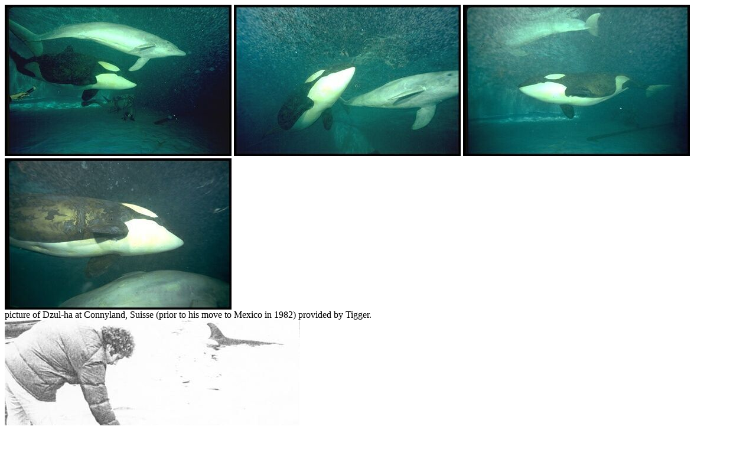

--- FILE ---
content_type: text/html
request_url: https://www.orcahome.de/dzul-ha.htm
body_size: 316
content:
<html>
<head>
<title>
Dzul-ha / Shamu
</title>
</head>
<body>
<img src="images/dzul-ha1.jpg" alt="picture by Kurt Amsler">
<img src="images/dzul-ha2.jpg" alt="picture by Kurt Amsler">
<img src="images/dzul-ha3.jpg" alt="picture by Kurt Amsler">
<img src="images/dzul-ha4.jpg" alt="picture by Kurt Amsler">
<br>
picture of Dzul-ha at Connyland, Suisse (prior to his move to Mexico in 1982) provided by Tigger.
<br>
<img src="images/dzul-ha5.jpg">
<br>
picture of Dzul-ha's capture from Rit Fiskideildar - Journal of the Marine Research Institute Vol. 11.
<br>
<img src="images/dzul-haandking.jpg" alt="Dzul-ha (right) and King">
<img src="images/dzul-ha.jpg">
<img src="images/dzul-ha6.jpg">
<img src="images/dzul-ha7.jpg">
<img src="images/dzul-ha8.jpg">
<br>
pictures of Dzul-ha provided by HaH.
<br>
<img src="images/dzul-ha9.jpg">
<img src="images/dzul-ha10.jpg">
<br>
pictures of Dzul-ha provided by Valentin666.
<p>Please don't use any of these pictures without permission!
</body>
</html>
